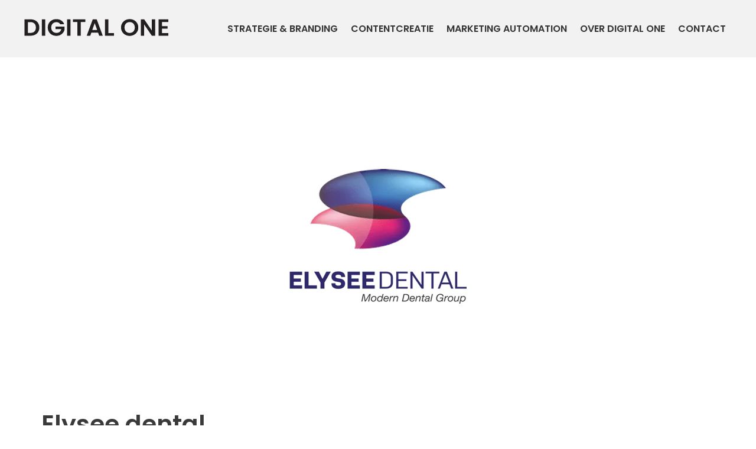

--- FILE ---
content_type: text/html; charset=UTF-8
request_url: https://digital-one.nl/artikelen/logosliderwp/elysee-dental/
body_size: 18422
content:
<!DOCTYPE html>
<html lang="nl-NL">
<head>
	<meta charset="UTF-8">
	<meta name='robots' content='index, follow, max-image-preview:large, max-snippet:-1, max-video-preview:-1' />
<meta name="viewport" content="width=device-width, initial-scale=1">
	<!-- This site is optimized with the Yoast SEO plugin v26.7 - https://yoast.com/wordpress/plugins/seo/ -->
	<title>Elysee dental - Digital One</title>
	<link rel="canonical" href="https://digital-one.nl/artikelen/logosliderwp/elysee-dental/" />
	<meta property="og:locale" content="nl_NL" />
	<meta property="og:type" content="article" />
	<meta property="og:title" content="Elysee dental - Digital One" />
	<meta property="og:url" content="https://digital-one.nl/artikelen/logosliderwp/elysee-dental/" />
	<meta property="og:site_name" content="Digital One" />
	<meta property="article:modified_time" content="2021-05-10T09:46:54+00:00" />
	<meta property="og:image" content="https://digital-one.nl/wp-content/uploads/2021/05/logo-elysse.png" />
	<meta property="og:image:width" content="500" />
	<meta property="og:image:height" content="500" />
	<meta property="og:image:type" content="image/png" />
	<meta name="twitter:card" content="summary_large_image" />
	<script type="application/ld+json" class="yoast-schema-graph">{"@context":"https://schema.org","@graph":[{"@type":"WebPage","@id":"https://digital-one.nl/artikelen/logosliderwp/elysee-dental/","url":"https://digital-one.nl/artikelen/logosliderwp/elysee-dental/","name":"Elysee dental - Digital One","isPartOf":{"@id":"https://digital-one.nl/#website"},"primaryImageOfPage":{"@id":"https://digital-one.nl/artikelen/logosliderwp/elysee-dental/#primaryimage"},"image":{"@id":"https://digital-one.nl/artikelen/logosliderwp/elysee-dental/#primaryimage"},"thumbnailUrl":"https://i0.wp.com/digital-one.nl/wp-content/uploads/2021/05/logo-elysse.png?fit=500%2C500&ssl=1","datePublished":"2021-05-10T07:23:10+00:00","dateModified":"2021-05-10T09:46:54+00:00","breadcrumb":{"@id":"https://digital-one.nl/artikelen/logosliderwp/elysee-dental/#breadcrumb"},"inLanguage":"nl-NL","potentialAction":[{"@type":"ReadAction","target":["https://digital-one.nl/artikelen/logosliderwp/elysee-dental/"]}]},{"@type":"ImageObject","inLanguage":"nl-NL","@id":"https://digital-one.nl/artikelen/logosliderwp/elysee-dental/#primaryimage","url":"https://i0.wp.com/digital-one.nl/wp-content/uploads/2021/05/logo-elysse.png?fit=500%2C500&ssl=1","contentUrl":"https://i0.wp.com/digital-one.nl/wp-content/uploads/2021/05/logo-elysse.png?fit=500%2C500&ssl=1","width":500,"height":500},{"@type":"BreadcrumbList","@id":"https://digital-one.nl/artikelen/logosliderwp/elysee-dental/#breadcrumb","itemListElement":[{"@type":"ListItem","position":1,"name":"Home","item":"https://digital-one.nl/"},{"@type":"ListItem","position":2,"name":"Elysee dental"}]},{"@type":"WebSite","@id":"https://digital-one.nl/#website","url":"https://digital-one.nl/","name":"Digital One","description":"Online marketing","publisher":{"@id":"https://digital-one.nl/#organization"},"potentialAction":[{"@type":"SearchAction","target":{"@type":"EntryPoint","urlTemplate":"https://digital-one.nl/?s={search_term_string}"},"query-input":{"@type":"PropertyValueSpecification","valueRequired":true,"valueName":"search_term_string"}}],"inLanguage":"nl-NL"},{"@type":"Organization","@id":"https://digital-one.nl/#organization","name":"Digital One","url":"https://digital-one.nl/","logo":{"@type":"ImageObject","inLanguage":"nl-NL","@id":"https://digital-one.nl/#/schema/logo/image/","url":"https://digital-one.nl/wp-content/uploads/2025/07/logo2025-2.svg","contentUrl":"https://digital-one.nl/wp-content/uploads/2025/07/logo2025-2.svg","caption":"Digital One"},"image":{"@id":"https://digital-one.nl/#/schema/logo/image/"}}]}</script>
	<!-- / Yoast SEO plugin. -->


<link rel='dns-prefetch' href='//cdnjs.cloudflare.com' />
<link rel='dns-prefetch' href='//stats.wp.com' />
<link href='https://fonts.gstatic.com' crossorigin rel='preconnect' />
<link href='https://fonts.googleapis.com' crossorigin rel='preconnect' />
<link rel='preconnect' href='//c0.wp.com' />
<link rel='preconnect' href='//i0.wp.com' />
<link rel="alternate" type="application/rss+xml" title="Digital One &raquo; feed" href="https://digital-one.nl/feed/" />
<link rel="alternate" type="application/rss+xml" title="Digital One &raquo; reacties feed" href="https://digital-one.nl/comments/feed/" />
<link rel="alternate" title="oEmbed (JSON)" type="application/json+oembed" href="https://digital-one.nl/wp-json/oembed/1.0/embed?url=https%3A%2F%2Fdigital-one.nl%2Fartikelen%2Flogosliderwp%2Felysee-dental%2F" />
<link rel="alternate" title="oEmbed (XML)" type="text/xml+oembed" href="https://digital-one.nl/wp-json/oembed/1.0/embed?url=https%3A%2F%2Fdigital-one.nl%2Fartikelen%2Flogosliderwp%2Felysee-dental%2F&#038;format=xml" />
<style id='wp-img-auto-sizes-contain-inline-css'>
img:is([sizes=auto i],[sizes^="auto," i]){contain-intrinsic-size:3000px 1500px}
/*# sourceURL=wp-img-auto-sizes-contain-inline-css */
</style>
<link rel='stylesheet' id='jetpack_related-posts-css' href='https://c0.wp.com/p/jetpack/15.4/modules/related-posts/related-posts.css' media='all' />
<link rel='stylesheet' id='generate-fonts-css' href='//fonts.googleapis.com/css?family=Poppins:300,regular,500,600,700&#038;display=swap' media='all' />
<style id='wp-emoji-styles-inline-css'>

	img.wp-smiley, img.emoji {
		display: inline !important;
		border: none !important;
		box-shadow: none !important;
		height: 1em !important;
		width: 1em !important;
		margin: 0 0.07em !important;
		vertical-align: -0.1em !important;
		background: none !important;
		padding: 0 !important;
	}
/*# sourceURL=wp-emoji-styles-inline-css */
</style>
<link rel='stylesheet' id='wp-block-library-css' href='https://c0.wp.com/c/6.9/wp-includes/css/dist/block-library/style.min.css' media='all' />
<style id='global-styles-inline-css'>
:root{--wp--preset--aspect-ratio--square: 1;--wp--preset--aspect-ratio--4-3: 4/3;--wp--preset--aspect-ratio--3-4: 3/4;--wp--preset--aspect-ratio--3-2: 3/2;--wp--preset--aspect-ratio--2-3: 2/3;--wp--preset--aspect-ratio--16-9: 16/9;--wp--preset--aspect-ratio--9-16: 9/16;--wp--preset--color--black: #000000;--wp--preset--color--cyan-bluish-gray: #abb8c3;--wp--preset--color--white: #ffffff;--wp--preset--color--pale-pink: #f78da7;--wp--preset--color--vivid-red: #cf2e2e;--wp--preset--color--luminous-vivid-orange: #ff6900;--wp--preset--color--luminous-vivid-amber: #fcb900;--wp--preset--color--light-green-cyan: #7bdcb5;--wp--preset--color--vivid-green-cyan: #00d084;--wp--preset--color--pale-cyan-blue: #8ed1fc;--wp--preset--color--vivid-cyan-blue: #0693e3;--wp--preset--color--vivid-purple: #9b51e0;--wp--preset--color--contrast: var(--contrast);--wp--preset--color--contrast-2: var(--contrast-2);--wp--preset--color--contrast-3: var(--contrast-3);--wp--preset--color--base: var(--base);--wp--preset--color--base-2: var(--base-2);--wp--preset--color--base-3: var(--base-3);--wp--preset--color--accent: var(--accent);--wp--preset--gradient--vivid-cyan-blue-to-vivid-purple: linear-gradient(135deg,rgb(6,147,227) 0%,rgb(155,81,224) 100%);--wp--preset--gradient--light-green-cyan-to-vivid-green-cyan: linear-gradient(135deg,rgb(122,220,180) 0%,rgb(0,208,130) 100%);--wp--preset--gradient--luminous-vivid-amber-to-luminous-vivid-orange: linear-gradient(135deg,rgb(252,185,0) 0%,rgb(255,105,0) 100%);--wp--preset--gradient--luminous-vivid-orange-to-vivid-red: linear-gradient(135deg,rgb(255,105,0) 0%,rgb(207,46,46) 100%);--wp--preset--gradient--very-light-gray-to-cyan-bluish-gray: linear-gradient(135deg,rgb(238,238,238) 0%,rgb(169,184,195) 100%);--wp--preset--gradient--cool-to-warm-spectrum: linear-gradient(135deg,rgb(74,234,220) 0%,rgb(151,120,209) 20%,rgb(207,42,186) 40%,rgb(238,44,130) 60%,rgb(251,105,98) 80%,rgb(254,248,76) 100%);--wp--preset--gradient--blush-light-purple: linear-gradient(135deg,rgb(255,206,236) 0%,rgb(152,150,240) 100%);--wp--preset--gradient--blush-bordeaux: linear-gradient(135deg,rgb(254,205,165) 0%,rgb(254,45,45) 50%,rgb(107,0,62) 100%);--wp--preset--gradient--luminous-dusk: linear-gradient(135deg,rgb(255,203,112) 0%,rgb(199,81,192) 50%,rgb(65,88,208) 100%);--wp--preset--gradient--pale-ocean: linear-gradient(135deg,rgb(255,245,203) 0%,rgb(182,227,212) 50%,rgb(51,167,181) 100%);--wp--preset--gradient--electric-grass: linear-gradient(135deg,rgb(202,248,128) 0%,rgb(113,206,126) 100%);--wp--preset--gradient--midnight: linear-gradient(135deg,rgb(2,3,129) 0%,rgb(40,116,252) 100%);--wp--preset--font-size--small: 13px;--wp--preset--font-size--medium: 20px;--wp--preset--font-size--large: 36px;--wp--preset--font-size--x-large: 42px;--wp--preset--spacing--20: 0.44rem;--wp--preset--spacing--30: 0.67rem;--wp--preset--spacing--40: 1rem;--wp--preset--spacing--50: 1.5rem;--wp--preset--spacing--60: 2.25rem;--wp--preset--spacing--70: 3.38rem;--wp--preset--spacing--80: 5.06rem;--wp--preset--shadow--natural: 6px 6px 9px rgba(0, 0, 0, 0.2);--wp--preset--shadow--deep: 12px 12px 50px rgba(0, 0, 0, 0.4);--wp--preset--shadow--sharp: 6px 6px 0px rgba(0, 0, 0, 0.2);--wp--preset--shadow--outlined: 6px 6px 0px -3px rgb(255, 255, 255), 6px 6px rgb(0, 0, 0);--wp--preset--shadow--crisp: 6px 6px 0px rgb(0, 0, 0);}:where(.is-layout-flex){gap: 0.5em;}:where(.is-layout-grid){gap: 0.5em;}body .is-layout-flex{display: flex;}.is-layout-flex{flex-wrap: wrap;align-items: center;}.is-layout-flex > :is(*, div){margin: 0;}body .is-layout-grid{display: grid;}.is-layout-grid > :is(*, div){margin: 0;}:where(.wp-block-columns.is-layout-flex){gap: 2em;}:where(.wp-block-columns.is-layout-grid){gap: 2em;}:where(.wp-block-post-template.is-layout-flex){gap: 1.25em;}:where(.wp-block-post-template.is-layout-grid){gap: 1.25em;}.has-black-color{color: var(--wp--preset--color--black) !important;}.has-cyan-bluish-gray-color{color: var(--wp--preset--color--cyan-bluish-gray) !important;}.has-white-color{color: var(--wp--preset--color--white) !important;}.has-pale-pink-color{color: var(--wp--preset--color--pale-pink) !important;}.has-vivid-red-color{color: var(--wp--preset--color--vivid-red) !important;}.has-luminous-vivid-orange-color{color: var(--wp--preset--color--luminous-vivid-orange) !important;}.has-luminous-vivid-amber-color{color: var(--wp--preset--color--luminous-vivid-amber) !important;}.has-light-green-cyan-color{color: var(--wp--preset--color--light-green-cyan) !important;}.has-vivid-green-cyan-color{color: var(--wp--preset--color--vivid-green-cyan) !important;}.has-pale-cyan-blue-color{color: var(--wp--preset--color--pale-cyan-blue) !important;}.has-vivid-cyan-blue-color{color: var(--wp--preset--color--vivid-cyan-blue) !important;}.has-vivid-purple-color{color: var(--wp--preset--color--vivid-purple) !important;}.has-black-background-color{background-color: var(--wp--preset--color--black) !important;}.has-cyan-bluish-gray-background-color{background-color: var(--wp--preset--color--cyan-bluish-gray) !important;}.has-white-background-color{background-color: var(--wp--preset--color--white) !important;}.has-pale-pink-background-color{background-color: var(--wp--preset--color--pale-pink) !important;}.has-vivid-red-background-color{background-color: var(--wp--preset--color--vivid-red) !important;}.has-luminous-vivid-orange-background-color{background-color: var(--wp--preset--color--luminous-vivid-orange) !important;}.has-luminous-vivid-amber-background-color{background-color: var(--wp--preset--color--luminous-vivid-amber) !important;}.has-light-green-cyan-background-color{background-color: var(--wp--preset--color--light-green-cyan) !important;}.has-vivid-green-cyan-background-color{background-color: var(--wp--preset--color--vivid-green-cyan) !important;}.has-pale-cyan-blue-background-color{background-color: var(--wp--preset--color--pale-cyan-blue) !important;}.has-vivid-cyan-blue-background-color{background-color: var(--wp--preset--color--vivid-cyan-blue) !important;}.has-vivid-purple-background-color{background-color: var(--wp--preset--color--vivid-purple) !important;}.has-black-border-color{border-color: var(--wp--preset--color--black) !important;}.has-cyan-bluish-gray-border-color{border-color: var(--wp--preset--color--cyan-bluish-gray) !important;}.has-white-border-color{border-color: var(--wp--preset--color--white) !important;}.has-pale-pink-border-color{border-color: var(--wp--preset--color--pale-pink) !important;}.has-vivid-red-border-color{border-color: var(--wp--preset--color--vivid-red) !important;}.has-luminous-vivid-orange-border-color{border-color: var(--wp--preset--color--luminous-vivid-orange) !important;}.has-luminous-vivid-amber-border-color{border-color: var(--wp--preset--color--luminous-vivid-amber) !important;}.has-light-green-cyan-border-color{border-color: var(--wp--preset--color--light-green-cyan) !important;}.has-vivid-green-cyan-border-color{border-color: var(--wp--preset--color--vivid-green-cyan) !important;}.has-pale-cyan-blue-border-color{border-color: var(--wp--preset--color--pale-cyan-blue) !important;}.has-vivid-cyan-blue-border-color{border-color: var(--wp--preset--color--vivid-cyan-blue) !important;}.has-vivid-purple-border-color{border-color: var(--wp--preset--color--vivid-purple) !important;}.has-vivid-cyan-blue-to-vivid-purple-gradient-background{background: var(--wp--preset--gradient--vivid-cyan-blue-to-vivid-purple) !important;}.has-light-green-cyan-to-vivid-green-cyan-gradient-background{background: var(--wp--preset--gradient--light-green-cyan-to-vivid-green-cyan) !important;}.has-luminous-vivid-amber-to-luminous-vivid-orange-gradient-background{background: var(--wp--preset--gradient--luminous-vivid-amber-to-luminous-vivid-orange) !important;}.has-luminous-vivid-orange-to-vivid-red-gradient-background{background: var(--wp--preset--gradient--luminous-vivid-orange-to-vivid-red) !important;}.has-very-light-gray-to-cyan-bluish-gray-gradient-background{background: var(--wp--preset--gradient--very-light-gray-to-cyan-bluish-gray) !important;}.has-cool-to-warm-spectrum-gradient-background{background: var(--wp--preset--gradient--cool-to-warm-spectrum) !important;}.has-blush-light-purple-gradient-background{background: var(--wp--preset--gradient--blush-light-purple) !important;}.has-blush-bordeaux-gradient-background{background: var(--wp--preset--gradient--blush-bordeaux) !important;}.has-luminous-dusk-gradient-background{background: var(--wp--preset--gradient--luminous-dusk) !important;}.has-pale-ocean-gradient-background{background: var(--wp--preset--gradient--pale-ocean) !important;}.has-electric-grass-gradient-background{background: var(--wp--preset--gradient--electric-grass) !important;}.has-midnight-gradient-background{background: var(--wp--preset--gradient--midnight) !important;}.has-small-font-size{font-size: var(--wp--preset--font-size--small) !important;}.has-medium-font-size{font-size: var(--wp--preset--font-size--medium) !important;}.has-large-font-size{font-size: var(--wp--preset--font-size--large) !important;}.has-x-large-font-size{font-size: var(--wp--preset--font-size--x-large) !important;}
/*# sourceURL=global-styles-inline-css */
</style>

<style id='classic-theme-styles-inline-css'>
/*! This file is auto-generated */
.wp-block-button__link{color:#fff;background-color:#32373c;border-radius:9999px;box-shadow:none;text-decoration:none;padding:calc(.667em + 2px) calc(1.333em + 2px);font-size:1.125em}.wp-block-file__button{background:#32373c;color:#fff;text-decoration:none}
/*# sourceURL=/wp-includes/css/classic-themes.min.css */
</style>
<link rel='stylesheet' id='bootmulti_stylesheet-css' href='https://digital-one.nl/wp-content/plugins/hellodialog/assets/css/bootstrap-multiselect.css?ver=6.9' media='all' />
<link rel='stylesheet' id='frontend_styles-css' href='https://digital-one.nl/wp-content/plugins/hellodialog/assets/css/hellodialog_frontend.css?ver=6.9' media='all' />
<link rel='stylesheet' id='wpml-menu-item-0-css' href='https://digital-one.nl/wp-content/plugins/sitepress-multilingual-cms/templates/language-switchers/menu-item/style.min.css?ver=1' media='all' />
<link rel='stylesheet' id='generate-style-css' href='https://digital-one.nl/wp-content/themes/generatepress/assets/css/all.min.css?ver=3.6.1' media='all' />
<style id='generate-style-inline-css'>
body{background-color:#efefef;color:#3a3a3a;}a{color:#000000;}a:hover, a:focus, a:active{color:#ccb205;}body .grid-container{max-width:1140px;}.wp-block-group__inner-container{max-width:1140px;margin-left:auto;margin-right:auto;}@media (max-width: 640px) and (min-width: 769px){.inside-header{display:flex;flex-direction:column;align-items:center;}.site-logo, .site-branding{margin-bottom:1.5em;}#site-navigation{margin:0 auto;}.header-widget{margin-top:1.5em;}}.site-header .header-image{width:250px;}.generate-back-to-top{font-size:20px;border-radius:3px;position:fixed;bottom:30px;right:30px;line-height:40px;width:40px;text-align:center;z-index:10;transition:opacity 300ms ease-in-out;opacity:0.1;transform:translateY(1000px);}.generate-back-to-top__show{opacity:1;transform:translateY(0);}:root{--contrast:#222222;--contrast-2:#575760;--contrast-3:#b2b2be;--base:#f0f0f0;--base-2:#f7f8f9;--base-3:#ffffff;--accent:#c0b121;}:root .has-contrast-color{color:var(--contrast);}:root .has-contrast-background-color{background-color:var(--contrast);}:root .has-contrast-2-color{color:var(--contrast-2);}:root .has-contrast-2-background-color{background-color:var(--contrast-2);}:root .has-contrast-3-color{color:var(--contrast-3);}:root .has-contrast-3-background-color{background-color:var(--contrast-3);}:root .has-base-color{color:var(--base);}:root .has-base-background-color{background-color:var(--base);}:root .has-base-2-color{color:var(--base-2);}:root .has-base-2-background-color{background-color:var(--base-2);}:root .has-base-3-color{color:var(--base-3);}:root .has-base-3-background-color{background-color:var(--base-3);}:root .has-accent-color{color:var(--accent);}:root .has-accent-background-color{background-color:var(--accent);}body, button, input, select, textarea{font-family:"Poppins", sans-serif;font-weight:400;font-size:18px;}body{line-height:1.5;}.entry-content > [class*="wp-block-"]:not(:last-child):not(.wp-block-heading){margin-bottom:1.5em;}.main-title{font-size:45px;}.main-navigation a, .menu-toggle{font-weight:600;text-transform:uppercase;font-size:16px;}.main-navigation .main-nav ul ul li a{font-size:15px;}.sidebar .widget, .footer-widgets .widget{font-size:17px;}h1{font-weight:600;font-size:41px;}h2{font-weight:600;font-size:33px;}h3{font-weight:600;font-size:24px;}h4{font-weight:600;font-size:inherit;}h5{font-size:23px;}@media (max-width:768px){.main-title{font-size:30px;}h1{font-size:30px;}h2{font-size:25px;}}.top-bar{background-color:#636363;color:#ffffff;}.top-bar a{color:#ffffff;}.top-bar a:hover{color:#303030;}.site-header{background-color:#ffffff;color:#3a3a3a;}.site-header a{color:#3a3a3a;}.main-title a,.main-title a:hover{color:#222222;}.site-description{color:#757575;}.main-navigation .main-nav ul li a, .main-navigation .menu-toggle, .main-navigation .menu-bar-items{color:#333333;}.main-navigation .main-nav ul li:not([class*="current-menu-"]):hover > a, .main-navigation .main-nav ul li:not([class*="current-menu-"]):focus > a, .main-navigation .main-nav ul li.sfHover:not([class*="current-menu-"]) > a, .main-navigation .menu-bar-item:hover > a, .main-navigation .menu-bar-item.sfHover > a{color:#ccb205;}button.menu-toggle:hover,button.menu-toggle:focus,.main-navigation .mobile-bar-items a,.main-navigation .mobile-bar-items a:hover,.main-navigation .mobile-bar-items a:focus{color:#333333;}.main-navigation .main-nav ul li[class*="current-menu-"] > a{color:#ccb205;}.navigation-search input[type="search"],.navigation-search input[type="search"]:active, .navigation-search input[type="search"]:focus, .main-navigation .main-nav ul li.search-item.active > a, .main-navigation .menu-bar-items .search-item.active > a{color:#ccb205;}.main-navigation ul ul{background-color:#3f3f3f;}.main-navigation .main-nav ul ul li a{color:#ffffff;}.main-navigation .main-nav ul ul li:not([class*="current-menu-"]):hover > a,.main-navigation .main-nav ul ul li:not([class*="current-menu-"]):focus > a, .main-navigation .main-nav ul ul li.sfHover:not([class*="current-menu-"]) > a{color:#ffffff;background-color:#4f4f4f;}.main-navigation .main-nav ul ul li[class*="current-menu-"] > a{color:#ffffff;background-color:#4f4f4f;}.entry-meta{color:#595959;}.entry-meta a{color:#595959;}.entry-meta a:hover{color:#1e73be;}.sidebar .widget{background-color:#ffffff;}.sidebar .widget .widget-title{color:#000000;}.footer-widgets{color:#ffffff;background-color:#ccb205;}.footer-widgets a{color:#ffffff;}.footer-widgets .widget-title{color:#ffffff;}.site-info{color:#ffffff;background-color:#222222;}.site-info a{color:#ffffff;}.site-info a:hover{color:#606060;}.footer-bar .widget_nav_menu .current-menu-item a{color:#606060;}input[type="text"],input[type="email"],input[type="url"],input[type="password"],input[type="search"],input[type="tel"],input[type="number"],textarea,select{color:#666666;background-color:#fafafa;border-color:#cccccc;}input[type="text"]:focus,input[type="email"]:focus,input[type="url"]:focus,input[type="password"]:focus,input[type="search"]:focus,input[type="tel"]:focus,input[type="number"]:focus,textarea:focus,select:focus{color:#666666;background-color:#ffffff;border-color:#bfbfbf;}button,html input[type="button"],input[type="reset"],input[type="submit"],a.button,a.wp-block-button__link:not(.has-background){color:#ffffff;background-color:#666666;}button:hover,html input[type="button"]:hover,input[type="reset"]:hover,input[type="submit"]:hover,a.button:hover,button:focus,html input[type="button"]:focus,input[type="reset"]:focus,input[type="submit"]:focus,a.button:focus,a.wp-block-button__link:not(.has-background):active,a.wp-block-button__link:not(.has-background):focus,a.wp-block-button__link:not(.has-background):hover{color:#ffffff;background-color:#3f3f3f;}a.generate-back-to-top{background-color:rgba( 0,0,0,0.4 );color:#ffffff;}a.generate-back-to-top:hover,a.generate-back-to-top:focus{background-color:rgba( 0,0,0,0.6 );color:#ffffff;}:root{--gp-search-modal-bg-color:var(--base-3);--gp-search-modal-text-color:var(--contrast);--gp-search-modal-overlay-bg-color:rgba(0,0,0,0.2);}@media (max-width: 768px){.main-navigation .menu-bar-item:hover > a, .main-navigation .menu-bar-item.sfHover > a{background:none;color:#333333;}}.inside-top-bar{padding:10px;}.inside-header{padding:30px 40px 30px 40px;}.separate-containers .inside-article, .separate-containers .comments-area, .separate-containers .page-header, .separate-containers .paging-navigation, .one-container .site-content, .inside-page-header{padding:40px 40px 0px 40px;}.site-main .wp-block-group__inner-container{padding:40px 40px 0px 40px;}.entry-content .alignwide, body:not(.no-sidebar) .entry-content .alignfull{margin-left:-40px;width:calc(100% + 80px);max-width:calc(100% + 80px);}.container.grid-container{max-width:1220px;}.main-navigation .main-nav ul li a,.menu-toggle,.main-navigation .mobile-bar-items a{padding-left:11px;padding-right:11px;line-height:37px;}.main-navigation .main-nav ul ul li a{padding:10px 11px 10px 11px;}.main-navigation ul ul{width:38px;}.navigation-search input[type="search"]{height:37px;}.rtl .menu-item-has-children .dropdown-menu-toggle{padding-left:11px;}.menu-item-has-children .dropdown-menu-toggle{padding-right:11px;}.rtl .main-navigation .main-nav ul li.menu-item-has-children > a{padding-right:11px;}.site-info{padding:20px;}@media (max-width:768px){.separate-containers .inside-article, .separate-containers .comments-area, .separate-containers .page-header, .separate-containers .paging-navigation, .one-container .site-content, .inside-page-header{padding:30px;}.site-main .wp-block-group__inner-container{padding:30px;}.site-info{padding-right:10px;padding-left:10px;}.entry-content .alignwide, body:not(.no-sidebar) .entry-content .alignfull{margin-left:-30px;width:calc(100% + 60px);max-width:calc(100% + 60px);}}/* End cached CSS */@media (max-width: 768px){.main-navigation .menu-toggle,.main-navigation .mobile-bar-items,.sidebar-nav-mobile:not(#sticky-placeholder){display:block;}.main-navigation ul,.gen-sidebar-nav{display:none;}[class*="nav-float-"] .site-header .inside-header > *{float:none;clear:both;}}
.dynamic-author-image-rounded{border-radius:100%;}.dynamic-featured-image, .dynamic-author-image{vertical-align:middle;}.one-container.blog .dynamic-content-template:not(:last-child), .one-container.archive .dynamic-content-template:not(:last-child){padding-bottom:0px;}.dynamic-entry-excerpt > p:last-child{margin-bottom:0px;}
.main-navigation .main-nav ul li a,.menu-toggle,.main-navigation .mobile-bar-items a{transition: line-height 300ms ease}
.navigation-branding .main-title{font-weight:bold;text-transform:none;font-size:45px;}@media (max-width: 768px){.navigation-branding .main-title{font-size:30px;}}
/*# sourceURL=generate-style-inline-css */
</style>
<link rel='stylesheet' id='generate-font-icons-css' href='https://digital-one.nl/wp-content/themes/generatepress/assets/css/components/font-icons.min.css?ver=3.6.1' media='all' />
<link rel='stylesheet' id='generate-child-css' href='https://digital-one.nl/wp-content/themes/digitalone2021/style.css?ver=1767364179' media='all' />
<link rel='stylesheet' id='generate-blog-css' href='https://digital-one.nl/wp-content/plugins/gp-premium/blog/functions/css/style.min.css?ver=2.5.5' media='all' />
<link rel='stylesheet' id='generate-sticky-css' href='https://digital-one.nl/wp-content/plugins/gp-premium/menu-plus/functions/css/sticky.min.css?ver=2.5.5' media='all' />
<link rel='stylesheet' id='generate-navigation-branding-css' href='https://digital-one.nl/wp-content/plugins/gp-premium/menu-plus/functions/css/navigation-branding.min.css?ver=2.5.5' media='all' />
<style id='generate-navigation-branding-inline-css'>
.main-navigation .sticky-navigation-logo, .main-navigation.navigation-stick .site-logo:not(.mobile-header-logo){display:none;}.main-navigation.navigation-stick .sticky-navigation-logo{display:block;}.navigation-branding img, .site-logo.mobile-header-logo img{height:37px;width:auto;}.navigation-branding .main-title{line-height:37px;}@media (max-width: 1150px){#site-navigation .navigation-branding, #sticky-navigation .navigation-branding{margin-left:10px;}}@media (max-width: 768px){.main-navigation:not(.slideout-navigation) .main-nav{-ms-flex:0 0 100%;flex:0 0 100%;}.main-navigation:not(.slideout-navigation) .inside-navigation{-ms-flex-wrap:wrap;flex-wrap:wrap;display:-webkit-box;display:-ms-flexbox;display:flex;}.nav-aligned-center .navigation-branding, .nav-aligned-left .navigation-branding{margin-right:auto;}.nav-aligned-center  .main-navigation.has-branding:not(.slideout-navigation) .inside-navigation .main-nav,.nav-aligned-center  .main-navigation.has-sticky-branding.navigation-stick .inside-navigation .main-nav,.nav-aligned-left  .main-navigation.has-branding:not(.slideout-navigation) .inside-navigation .main-nav,.nav-aligned-left  .main-navigation.has-sticky-branding.navigation-stick .inside-navigation .main-nav{margin-right:0px;}}
/*# sourceURL=generate-navigation-branding-inline-css */
</style>
<!--n2css--><!--n2js--><script id="jetpack_related-posts-js-extra">
var related_posts_js_options = {"post_heading":"h4"};
//# sourceURL=jetpack_related-posts-js-extra
</script>
<script src="https://c0.wp.com/p/jetpack/15.4/_inc/build/related-posts/related-posts.min.js" id="jetpack_related-posts-js"></script>
<script src="https://c0.wp.com/c/6.9/wp-includes/js/jquery/jquery.min.js" id="jquery-core-js"></script>
<script src="https://c0.wp.com/c/6.9/wp-includes/js/jquery/jquery-migrate.min.js" id="jquery-migrate-js"></script>
<script src="//cdnjs.cloudflare.com/ajax/libs/jquery-validate/1.19.1/jquery.validate.js?ver=1.19.1" id="core-js"></script>
<script src="//cdnjs.cloudflare.com/ajax/libs/popper.js/1.16.1/umd/popper.min.js?ver=1.16.1" id="popper-js"></script>
<script src="//cdnjs.cloudflare.com/ajax/libs/twitter-bootstrap/4.4.1/js/bootstrap.min.js?ver=4.4.1" id="bootstrap-js"></script>
<script src="https://digital-one.nl/wp-content/plugins/hellodialog/assets/js/bootstrap-multiselect.js?ver=1.0.1" id="bootstrapmulti-js"></script>
<script src="https://digital-one.nl/wp-content/plugins/hellodialog/assets/js/ajax.js?ver=1.0.1" id="ajax-js"></script>
<script></script><link rel="https://api.w.org/" href="https://digital-one.nl/wp-json/" /><link rel="EditURI" type="application/rsd+xml" title="RSD" href="https://digital-one.nl/xmlrpc.php?rsd" />
<meta name="generator" content="WordPress 6.9" />
<link rel='shortlink' href='https://digital-one.nl/?p=481' />
<meta name="generator" content="WPML ver:4.8.6 stt:37,1,3;" />
<meta name="ti-site-data" content="[base64]" />	<style>img#wpstats{display:none}</style>
		<base href="https://digital-one.nl/" /><style>.recentcomments a{display:inline !important;padding:0 !important;margin:0 !important;}</style><meta name="generator" content="Powered by WPBakery Page Builder - drag and drop page builder for WordPress."/>
<script src="https://kit.fontawesome.com/19a00710e0.js" crossorigin="anonymous"></script><!-- Global site tag (gtag.js) - Google Analytics -->
<script async src="https://www.googletagmanager.com/gtag/js?id=UA-131740727-1"></script>
<script>
  window.dataLayer = window.dataLayer || [];
  function gtag(){dataLayer.push(arguments);}
  gtag('js', new Date());

  gtag('config', 'UA-131740727-1');
</script>
<!-- Leadinfo tracking code -->
<script> (function(l,e,a,d,i,n,f,o){if(!l[i]){l.GlobalLeadinfoNamespace=l.GlobalLeadinfoNamespace||[];
l.GlobalLeadinfoNamespace.push(i);l[i]=function(){(l[i].q=l[i].q||[]).push(arguments)};l[i].t=l[i].t||n;
l[i].q=l[i].q||[];o=e.createElement(a);f=e.getElementsByTagName(a)[0];o.async=1;o.src=d;f.parentNode.insertBefore(o,f);}
}(window,document,"script","https://cdn.leadinfo.net/ping.js","leadinfo","LI-65B3BC2939AFA")); </script><link rel="icon" href="https://i0.wp.com/digital-one.nl/wp-content/uploads/2021/05/cropped-favicon.png?fit=32%2C32&#038;ssl=1" sizes="32x32" />
<link rel="icon" href="https://i0.wp.com/digital-one.nl/wp-content/uploads/2021/05/cropped-favicon.png?fit=192%2C192&#038;ssl=1" sizes="192x192" />
<link rel="apple-touch-icon" href="https://i0.wp.com/digital-one.nl/wp-content/uploads/2021/05/cropped-favicon.png?fit=180%2C180&#038;ssl=1" />
<meta name="msapplication-TileImage" content="https://i0.wp.com/digital-one.nl/wp-content/uploads/2021/05/cropped-favicon.png?fit=270%2C270&#038;ssl=1" />
<noscript><style> .wpb_animate_when_almost_visible { opacity: 1; }</style></noscript></head>

<body data-rsssl=1 class="wp-singular logosliderwp-template-default single single-logosliderwp postid-481 wp-custom-logo wp-embed-responsive wp-theme-generatepress wp-child-theme-digitalone2021 post-image-above-header post-image-aligned-center sticky-menu-fade sticky-enabled desktop-sticky-menu no-sidebar nav-float-right separate-containers fluid-header active-footer-widgets-3 header-aligned-left dropdown-hover featured-image-active wpb-js-composer js-comp-ver-8.7.2 vc_responsive" itemtype="https://schema.org/Blog" itemscope>
	<a class="screen-reader-text skip-link" href="#content" title="Ga naar de inhoud">Ga naar de inhoud</a>		<header class="site-header" id="masthead" aria-label="Site"  itemtype="https://schema.org/WPHeader" itemscope>
			<div class="inside-header">
				<div class="site-logo">
					<a href="https://digital-one.nl/" rel="home">
						<img  class="header-image is-logo-image" alt="Digital One" src="https://digital-one.nl/wp-content/uploads/2025/07/logo2025-2.svg" />
					</a>
				</div>		<nav class="has-sticky-branding main-navigation sub-menu-right" id="site-navigation" aria-label="Primair"  itemtype="https://schema.org/SiteNavigationElement" itemscope>
			<div class="inside-navigation">
				<div class="navigation-branding"><div class="sticky-navigation-logo">
					<a href="https://digital-one.nl/" title="Digital One" rel="home">
						<img src="https://digital-one.nl/wp-content/uploads/2025/07/logo2025-2.svg" class="is-logo-image" alt="Digital One" width="" height="" />
					</a>
				</div></div>				<button class="menu-toggle" aria-controls="primary-menu" aria-expanded="false">
					<span class="mobile-menu">Menu</span>				</button>
				<div id="primary-menu" class="main-nav"><ul id="menu-main" class=" menu sf-menu"><li id="menu-item-259" class="menu-item menu-item-type-post_type menu-item-object-page menu-item-259"><a href="https://digital-one.nl/strategie-branding/">Strategie &#038; branding</a></li>
<li id="menu-item-260" class="menu-item menu-item-type-post_type menu-item-object-page menu-item-260"><a href="https://digital-one.nl/content-creatie/">Contentcreatie</a></li>
<li id="menu-item-262" class="menu-item menu-item-type-post_type menu-item-object-page menu-item-262"><a href="https://digital-one.nl/marketing-automation/">Marketing automation</a></li>
<li id="menu-item-246" class="menu-item menu-item-type-post_type menu-item-object-page menu-item-246"><a href="https://digital-one.nl/over-digital-one/">Over Digital One</a></li>
<li id="menu-item-542" class="menu-item menu-item-type-post_type menu-item-object-page menu-item-542"><a href="https://digital-one.nl/contact/">Contact</a></li>
</ul></div>			</div>
		</nav>
					</div>
		</header>
		
	<div class="site grid-container container hfeed grid-parent" id="page">
				<div class="site-content" id="content">
			
	<div class="content-area grid-parent mobile-grid-100 grid-100 tablet-grid-100" id="primary">
		<main class="site-main" id="main">
			
<article id="post-481" class="post-481 logosliderwp type-logosliderwp status-publish has-post-thumbnail hentry logosliderwpcat-zorg infinite-scroll-item" itemtype="https://schema.org/CreativeWork" itemscope>
	<div class="inside-article">
		<div class="featured-image  page-header-image-single ">
				<img width="500" height="500" src="https://i0.wp.com/digital-one.nl/wp-content/uploads/2021/05/logo-elysse.png?fit=500%2C500&amp;ssl=1" class="attachment-full size-full" alt="" itemprop="image" decoding="async" fetchpriority="high" srcset="https://i0.wp.com/digital-one.nl/wp-content/uploads/2021/05/logo-elysse.png?w=500&amp;ssl=1 500w, https://i0.wp.com/digital-one.nl/wp-content/uploads/2021/05/logo-elysse.png?resize=300%2C300&amp;ssl=1 300w, https://i0.wp.com/digital-one.nl/wp-content/uploads/2021/05/logo-elysse.png?resize=150%2C150&amp;ssl=1 150w, https://i0.wp.com/digital-one.nl/wp-content/uploads/2021/05/logo-elysse.png?resize=75%2C75&amp;ssl=1 75w" sizes="(max-width: 500px) 100vw, 500px" />
			</div>			<header class="entry-header">
				<h1 class="entry-title" itemprop="headline">Elysee dental</h1>			</header>
			
		<div class="entry-content" itemprop="text">
			
<div id='jp-relatedposts' class='jp-relatedposts' >
	<h3 class="jp-relatedposts-headline"><em>Gerelaeerd</em></h3>
</div>		</div>

			</div>
</article>
		</main>
	</div>

	
	</div>
</div>

<div class="social"><div class="inner" style="text-align: center; max-width: 1100px; margin: 0 auto;"><a href="https://www.linkedin.com/company/digitalonenl" title="Volg ons op LinkedIn" target="_blank"><i class="fab fa-linkedin"> </i></a> <a href="https://x.com/DigitalOneNL" title="Volg ons op X" target="_blank"><i class="fa-brands fa-square-x-twitter"> </i></a> <a href="https://instagram.com/digital_one.nl" title="Volg ons op Instagram" target="_blank"><i class="fab fa-instagram-square"> </i></a> <a href="https://www.facebook.com/DigitalOne.nl/" title="Volg ons op Facebook" target="_blank"><i class="fab fa-facebook-square"> </i></a> <a href="https://www.youtube.com/@digitalone6514" title="Volg ons op Youtube" target="_blank"><i class="fab fa-youtube"> </i></a>
</div></div>

<div class="google-reviews">
	<pre class="ti-widget" style="display: none"><template id="trustindex-google-widget-html"><div class=" ti-widget  ti-goog ti-no-profile-img ti-disable-animation ti-review-text-mode-readmore ti-text-align-left" data-no-translation="true" data-time-locale="%d %s geleden|vandaag|dag|dagen|week|weken|maand|maanden|jaar|jaar" data-plugin-version="13.2.6" data-layout-id="15" data-layout-category="slider" data-set-id="light-minimal" data-pid="" data-language="nl" data-close-locale="Dichtbij" data-review-target-width="300" data-css-version="2" data-reply-by-locale="Antwoord van eigenaar" data-only-rating-locale="Deze gebruiker heeft alleen een beoordeling achtergelaten." data-pager-autoplay-timeout="6"> <div class="ti-widget-container ti-col-3"> <div class="ti-reviews-container"> <div class="ti-controls"> <div class="ti-next" aria-label="Volgende recensie" role="button" tabindex="0"></div> <div class="ti-prev" aria-label="Vorige recensie" role="button" tabindex="0"></div> </div> <div class="ti-reviews-container-wrapper">  <div data-empty="0" data-time="1753056000" class="ti-review-item source-Google ti-image-layout-thumbnail" data-id="cfcd208495d565ef66e7dff9f98764da"> <div class="ti-inner"> <div class="ti-review-content"> <span class="ti-stars"><trustindex-image class="ti-star" data-imgurl="https://cdn.trustindex.io/assets/platform/Google/star/f.svg" alt="Google" width="17" height="17" loading="lazy"></trustindex-image><trustindex-image class="ti-star" data-imgurl="https://cdn.trustindex.io/assets/platform/Google/star/f.svg" alt="Google" width="17" height="17" loading="lazy"></trustindex-image><trustindex-image class="ti-star" data-imgurl="https://cdn.trustindex.io/assets/platform/Google/star/f.svg" alt="Google" width="17" height="17" loading="lazy"></trustindex-image><trustindex-image class="ti-star" data-imgurl="https://cdn.trustindex.io/assets/platform/Google/star/f.svg" alt="Google" width="17" height="17" loading="lazy"></trustindex-image><trustindex-image class="ti-star" data-imgurl="https://cdn.trustindex.io/assets/platform/Google/star/f.svg" alt="Google" width="17" height="17" loading="lazy"></trustindex-image><span class="ti-verified-review ti-verified-platform"><span class="ti-verified-tooltip">Trustindex verifieert dat de oorspronkelijke bron van de recensie Google is.</span></span></span> <div class="ti-review-text-container ti-review-text"><!-- R-CONTENT -->Suzan is echt een topper! Ze heeft zoveel kennis, denkt mee (dat uit zich bijvoorbeeld door te luisteren, samen te vatten, terug te koppelen per mail met afbeeldingen die het ook nog eens visueel maken) en ze komt er later op terug als ze tussendoor een ingeving krijgt of een tip tegen komt die past.

Ze geeft altijd snel antwoord en ook kort en helder uitgelegd. In een digitale wereld die voor mij soms abracadabra is maakt zij het simpel en overzichtelijk. Ik werk al jaren met haar samen en vertrouw haar mijn bedrijf toe. Zij en haar team pakken opdrachten netjes op en leveren tot het naar wens is. Suzan is vaak de tussenpersoon voor de website bouwer en dergelijken, zodat zij de vertaalslag en extra werk uit handen kan nemen. Daar naast is ze zeer betaalbaar, ik denk zelfs dat ze omhoog mag met haar prijs voor hoeveel snelle persoonlijke professionele hulp!<!-- R-CONTENT --></div> <span class="ti-read-more" data-container=".ti-review-text" data-collapse-text="Verbergen" data-open-text="Lees verder"></span> </div> <div class="ti-platform-icon ti-with-tooltip"> <span class="ti-tooltip">Geplaatst op </span> <trustindex-image data-imgurl="https://cdn.trustindex.io/assets/platform/Google/icon.svg" alt="" width="20" height="20" loading="lazy"></trustindex-image> </div> </div> <div class="ti-review-header">  <div class="ti-profile-details"> <div class="ti-name"> kyra walhof </div> <div class="ti-date"></div> </div> </div> </div>  <div data-empty="0" data-time="1753056000" class="ti-review-item source-Google ti-image-layout-thumbnail" data-id="cfcd208495d565ef66e7dff9f98764da"> <div class="ti-inner"> <div class="ti-review-content"> <span class="ti-stars"><trustindex-image class="ti-star" data-imgurl="https://cdn.trustindex.io/assets/platform/Google/star/f.svg" alt="Google" width="17" height="17" loading="lazy"></trustindex-image><trustindex-image class="ti-star" data-imgurl="https://cdn.trustindex.io/assets/platform/Google/star/f.svg" alt="Google" width="17" height="17" loading="lazy"></trustindex-image><trustindex-image class="ti-star" data-imgurl="https://cdn.trustindex.io/assets/platform/Google/star/f.svg" alt="Google" width="17" height="17" loading="lazy"></trustindex-image><trustindex-image class="ti-star" data-imgurl="https://cdn.trustindex.io/assets/platform/Google/star/f.svg" alt="Google" width="17" height="17" loading="lazy"></trustindex-image><trustindex-image class="ti-star" data-imgurl="https://cdn.trustindex.io/assets/platform/Google/star/f.svg" alt="Google" width="17" height="17" loading="lazy"></trustindex-image><span class="ti-verified-review ti-verified-platform"><span class="ti-verified-tooltip">Trustindex verifieert dat de oorspronkelijke bron van de recensie Google is.</span></span></span> <div class="ti-review-text-container ti-review-text"><!-- R-CONTENT -->Digital one heeft zeer accuraat, transparant, proactief en efficient geholpen met een totale herstructurering van onze website. Het is bijzonder prettig met ze samen te werken doordat je 1 aanspreekpunt hebt en toch alle skills aanwezig zijn om adequaat te handelen en de verschillende vragen te kunnen beantwoorden en uit te voeren. Ze denken met je mee en zijn zeer gedreven en enthousiast. Ik raad dit bedrijf ten zeerste aan!<!-- R-CONTENT --></div> <span class="ti-read-more" data-container=".ti-review-text" data-collapse-text="Verbergen" data-open-text="Lees verder"></span> </div> <div class="ti-platform-icon ti-with-tooltip"> <span class="ti-tooltip">Geplaatst op </span> <trustindex-image data-imgurl="https://cdn.trustindex.io/assets/platform/Google/icon.svg" alt="" width="20" height="20" loading="lazy"></trustindex-image> </div> </div> <div class="ti-review-header">  <div class="ti-profile-details"> <div class="ti-name"> C P </div> <div class="ti-date"></div> </div> </div> </div>  <div data-empty="0" data-time="1687910400" class="ti-review-item source-Google ti-image-layout-thumbnail" data-id="cfcd208495d565ef66e7dff9f98764da"> <div class="ti-inner"> <div class="ti-review-content"> <span class="ti-stars"><trustindex-image class="ti-star" data-imgurl="https://cdn.trustindex.io/assets/platform/Google/star/f.svg" alt="Google" width="17" height="17" loading="lazy"></trustindex-image><trustindex-image class="ti-star" data-imgurl="https://cdn.trustindex.io/assets/platform/Google/star/f.svg" alt="Google" width="17" height="17" loading="lazy"></trustindex-image><trustindex-image class="ti-star" data-imgurl="https://cdn.trustindex.io/assets/platform/Google/star/f.svg" alt="Google" width="17" height="17" loading="lazy"></trustindex-image><trustindex-image class="ti-star" data-imgurl="https://cdn.trustindex.io/assets/platform/Google/star/f.svg" alt="Google" width="17" height="17" loading="lazy"></trustindex-image><trustindex-image class="ti-star" data-imgurl="https://cdn.trustindex.io/assets/platform/Google/star/f.svg" alt="Google" width="17" height="17" loading="lazy"></trustindex-image><span class="ti-verified-review ti-verified-platform"><span class="ti-verified-tooltip">Trustindex verifieert dat de oorspronkelijke bron van de recensie Google is.</span></span></span> <div class="ti-review-text-container ti-review-text"><!-- R-CONTENT -->Samen met Suzanne werk ik aan een mooi project voor een gezamelijke klant. Zij levert hoogwaardige content aan en denkt op hoog niveau mee hoe deze content het beste kan aansluiten bij de business goals van de organisatie.

Verder werkt ze erg proactief en kan je alles altijd even overleggen. Zo blijft de samenwerking informeel, maar toch professioneel. Zeker een aanrader voor partijen die moeite hebben met content creatie!<!-- R-CONTENT --></div> <span class="ti-read-more" data-container=".ti-review-text" data-collapse-text="Verbergen" data-open-text="Lees verder"></span> </div> <div class="ti-platform-icon ti-with-tooltip"> <span class="ti-tooltip">Geplaatst op </span> <trustindex-image data-imgurl="https://cdn.trustindex.io/assets/platform/Google/icon.svg" alt="" width="20" height="20" loading="lazy"></trustindex-image> </div> </div> <div class="ti-review-header">  <div class="ti-profile-details"> <div class="ti-name"> Gunnar van eekhout </div> <div class="ti-date"></div> </div> </div> </div>  <div data-empty="0" data-time="1637712000" class="ti-review-item source-Google ti-image-layout-thumbnail" data-id="cfcd208495d565ef66e7dff9f98764da"> <div class="ti-inner"> <div class="ti-review-content"> <span class="ti-stars"><trustindex-image class="ti-star" data-imgurl="https://cdn.trustindex.io/assets/platform/Google/star/f.svg" alt="Google" width="17" height="17" loading="lazy"></trustindex-image><trustindex-image class="ti-star" data-imgurl="https://cdn.trustindex.io/assets/platform/Google/star/f.svg" alt="Google" width="17" height="17" loading="lazy"></trustindex-image><trustindex-image class="ti-star" data-imgurl="https://cdn.trustindex.io/assets/platform/Google/star/f.svg" alt="Google" width="17" height="17" loading="lazy"></trustindex-image><trustindex-image class="ti-star" data-imgurl="https://cdn.trustindex.io/assets/platform/Google/star/f.svg" alt="Google" width="17" height="17" loading="lazy"></trustindex-image><trustindex-image class="ti-star" data-imgurl="https://cdn.trustindex.io/assets/platform/Google/star/f.svg" alt="Google" width="17" height="17" loading="lazy"></trustindex-image><span class="ti-verified-review ti-verified-platform"><span class="ti-verified-tooltip">Trustindex verifieert dat de oorspronkelijke bron van de recensie Google is.</span></span></span> <div class="ti-review-text-container ti-review-text"><!-- R-CONTENT -->Dankzij Digital One kon ik mijn volledige focus hebben op de toernooien terwijl er ook aan mijn personal brand werd gewerkt. Ik zou het iedere sporter aanraden!<!-- R-CONTENT --></div> <span class="ti-read-more" data-container=".ti-review-text" data-collapse-text="Verbergen" data-open-text="Lees verder"></span> </div> <div class="ti-platform-icon ti-with-tooltip"> <span class="ti-tooltip">Geplaatst op </span> <trustindex-image data-imgurl="https://cdn.trustindex.io/assets/platform/Google/icon.svg" alt="" width="20" height="20" loading="lazy"></trustindex-image> </div> </div> <div class="ti-review-header">  <div class="ti-profile-details"> <div class="ti-name"> Madelein Meppelink </div> <div class="ti-date"></div> </div> </div> </div>  <div data-empty="0" data-time="1625097600" class="ti-review-item source-Google ti-image-layout-thumbnail" data-id="cfcd208495d565ef66e7dff9f98764da"> <div class="ti-inner"> <div class="ti-review-content"> <span class="ti-stars"><trustindex-image class="ti-star" data-imgurl="https://cdn.trustindex.io/assets/platform/Google/star/f.svg" alt="Google" width="17" height="17" loading="lazy"></trustindex-image><trustindex-image class="ti-star" data-imgurl="https://cdn.trustindex.io/assets/platform/Google/star/f.svg" alt="Google" width="17" height="17" loading="lazy"></trustindex-image><trustindex-image class="ti-star" data-imgurl="https://cdn.trustindex.io/assets/platform/Google/star/f.svg" alt="Google" width="17" height="17" loading="lazy"></trustindex-image><trustindex-image class="ti-star" data-imgurl="https://cdn.trustindex.io/assets/platform/Google/star/f.svg" alt="Google" width="17" height="17" loading="lazy"></trustindex-image><trustindex-image class="ti-star" data-imgurl="https://cdn.trustindex.io/assets/platform/Google/star/f.svg" alt="Google" width="17" height="17" loading="lazy"></trustindex-image><span class="ti-verified-review ti-verified-platform"><span class="ti-verified-tooltip">Trustindex verifieert dat de oorspronkelijke bron van de recensie Google is.</span></span></span> <div class="ti-review-text-container ti-review-text"><!-- R-CONTENT -->Digital One heeft voor WoWijs een nieuwe app ontwikkeld. Hieronder viel niet alleen  de coördinatie van het bouwen en vormgeven van de app-maar ook de organisatie van de content en de publiciteit bij lancering. . De  projectaanpak en duidelijke  tussentijdse updates en projectcontrole maakte dat het prettig en effectief samenwerken was met digital one. En het resultaat mag er wezen.<!-- R-CONTENT --></div> <span class="ti-read-more" data-container=".ti-review-text" data-collapse-text="Verbergen" data-open-text="Lees verder"></span> </div> <div class="ti-platform-icon ti-with-tooltip"> <span class="ti-tooltip">Geplaatst op </span> <trustindex-image data-imgurl="https://cdn.trustindex.io/assets/platform/Google/icon.svg" alt="" width="20" height="20" loading="lazy"></trustindex-image> </div> </div> <div class="ti-review-header">  <div class="ti-profile-details"> <div class="ti-name"> mp luger </div> <div class="ti-date"></div> </div> </div> </div>  <div data-empty="0" data-time="1621900800" class="ti-review-item source-Google ti-image-layout-thumbnail" data-id="cfcd208495d565ef66e7dff9f98764da"> <div class="ti-inner"> <div class="ti-review-content"> <span class="ti-stars"><trustindex-image class="ti-star" data-imgurl="https://cdn.trustindex.io/assets/platform/Google/star/f.svg" alt="Google" width="17" height="17" loading="lazy"></trustindex-image><trustindex-image class="ti-star" data-imgurl="https://cdn.trustindex.io/assets/platform/Google/star/f.svg" alt="Google" width="17" height="17" loading="lazy"></trustindex-image><trustindex-image class="ti-star" data-imgurl="https://cdn.trustindex.io/assets/platform/Google/star/f.svg" alt="Google" width="17" height="17" loading="lazy"></trustindex-image><trustindex-image class="ti-star" data-imgurl="https://cdn.trustindex.io/assets/platform/Google/star/f.svg" alt="Google" width="17" height="17" loading="lazy"></trustindex-image><trustindex-image class="ti-star" data-imgurl="https://cdn.trustindex.io/assets/platform/Google/star/f.svg" alt="Google" width="17" height="17" loading="lazy"></trustindex-image><span class="ti-verified-review ti-verified-platform"><span class="ti-verified-tooltip">Trustindex verifieert dat de oorspronkelijke bron van de recensie Google is.</span></span></span> <div class="ti-review-text-container ti-review-text"><!-- R-CONTENT -->Fijne organisatie om mee samen te werken: 1 aanspreekpunt maar toch alles onder 1 dak. Daarnaast denkt Suzanne ook proactief en enthousiast mee over de projecten die ze onder handen krijgt. Een absolute aanrader!<!-- R-CONTENT --></div> <span class="ti-read-more" data-container=".ti-review-text" data-collapse-text="Verbergen" data-open-text="Lees verder"></span> </div> <div class="ti-platform-icon ti-with-tooltip"> <span class="ti-tooltip">Geplaatst op </span> <trustindex-image data-imgurl="https://cdn.trustindex.io/assets/platform/Google/icon.svg" alt="" width="20" height="20" loading="lazy"></trustindex-image> </div> </div> <div class="ti-review-header">  <div class="ti-profile-details"> <div class="ti-name"> TCA Amsterdam </div> <div class="ti-date"></div> </div> </div> </div>  <div data-empty="0" data-time="1560038400" class="ti-review-item source-Google ti-image-layout-thumbnail" data-id="cfcd208495d565ef66e7dff9f98764da"> <div class="ti-inner"> <div class="ti-review-content"> <span class="ti-stars"><trustindex-image class="ti-star" data-imgurl="https://cdn.trustindex.io/assets/platform/Google/star/f.svg" alt="Google" width="17" height="17" loading="lazy"></trustindex-image><trustindex-image class="ti-star" data-imgurl="https://cdn.trustindex.io/assets/platform/Google/star/f.svg" alt="Google" width="17" height="17" loading="lazy"></trustindex-image><trustindex-image class="ti-star" data-imgurl="https://cdn.trustindex.io/assets/platform/Google/star/f.svg" alt="Google" width="17" height="17" loading="lazy"></trustindex-image><trustindex-image class="ti-star" data-imgurl="https://cdn.trustindex.io/assets/platform/Google/star/f.svg" alt="Google" width="17" height="17" loading="lazy"></trustindex-image><trustindex-image class="ti-star" data-imgurl="https://cdn.trustindex.io/assets/platform/Google/star/f.svg" alt="Google" width="17" height="17" loading="lazy"></trustindex-image><span class="ti-verified-review ti-verified-platform"><span class="ti-verified-tooltip">Trustindex verifieert dat de oorspronkelijke bron van de recensie Google is.</span></span></span> <div class="ti-review-text-container ti-review-text"><!-- R-CONTENT -->Professioneel &amp; adequaat en fijne organisatie om mee samen te werken.  Komt afspraken na en denkt mee. Dank Suzanne!<!-- R-CONTENT --></div> <span class="ti-read-more" data-container=".ti-review-text" data-collapse-text="Verbergen" data-open-text="Lees verder"></span> </div> <div class="ti-platform-icon ti-with-tooltip"> <span class="ti-tooltip">Geplaatst op </span> <trustindex-image data-imgurl="https://cdn.trustindex.io/assets/platform/Google/icon.svg" alt="" width="20" height="20" loading="lazy"></trustindex-image> </div> </div> <div class="ti-review-header">  <div class="ti-profile-details"> <div class="ti-name"> Ana Dyla B.V. </div> <div class="ti-date"></div> </div> </div> </div>  </div> <div class="ti-controls-line"> <div class="dot"></div> </div> </div>    </div> </div> </template></pre><div data-src="https://cdn.trustindex.io/loader.js?wp-widget" data-template-id="trustindex-google-widget-html" data-css-url="https://digital-one.nl/wp-content/uploads/trustindex-google-widget.css?1767182372"></div>
</div>
<div class="site-footer">
				<div id="footer-widgets" class="site footer-widgets">
				<div class="footer-widgets-container grid-container grid-parent">
					<div class="inside-footer-widgets">
							<div class="footer-widget-1 grid-parent grid-33 tablet-grid-50 mobile-grid-100">
		<aside id="text-2" class="widget inner-padding widget_text"><h2 class="widget-title">Contact</h2>			<div class="textwidget"><p>Digital One<br />
Gravenland 12<br />
1111 SM Diemen<br />
KVK: 72978678<br />
BTW: NL002227929B67<br />
<a href="mailto:info@digital-one.nl">info@digital-one.nl</a></p>
</div>
		</aside>	</div>
		<div class="footer-widget-2 grid-parent grid-33 tablet-grid-50 mobile-grid-100">
		<aside id="text-3" class="widget inner-padding widget_text"><h2 class="widget-title">Blijf op de hoogte</h2>			<div class="textwidget"><form action="" method="post" id="hellodialogForm"><h3 class="hdtitle"></h3><p class="hdtitle"></p><input type="hidden" name="_language" value="NL"><div class='hd-field field-text'><div class='hd-field-element'><input type='text' name='First name'  placeholder='Voornaam'></div></div><div class='hd-field field-text'><div class='hd-field-element'><input type='text' id='email' name='Email' required='required' placeholder='E-mailadres'></div></div><input type="hidden" name="action" value="saveContact"/>
<input type="submit" class="hdsubmit" id="submit" name="formSubmit" value="Verstuur" />
<input type="hidden" id="_wpnonce" name="_wpnonce" value="9d7e5f9745" /><input type="hidden" name="_wp_http_referer" value="/artikelen/logosliderwp/elysee-dental/" /></form>
<div id="feedback"></div>
<script type="text/javascript">
    jQuery(document).ready(function($) {
        $('#multi').multiselect();
        $('#groups').multiselect();
    });
</script>
<script type="text/javascript">
    jQuery('#hellodialogForm').submit(ajaxSubmit);
	function validateEmail(email) {
	  var re = /^(([^<>()[\]\\.,;:\s@\"]+(\.[^<>()[\]\\.,;:\s@\"]+)*)|(\".+\"))@((\[[0-9]{1,3}\.[0-9]{1,3}\.[0-9]{1,3}\.[0-9]{1,3}\])|(([a-zA-Z\-0-9]+\.)+[a-zA-Z]{2,}))$/;
	  return re.test(email);
	}
    function ajaxSubmit(){
        var hellodialogForm = jQuery(this).serialize();
        var ajaxurl = 'https://digital-one.nl/wp-admin/admin-ajax.php';
		var email = jQuery("#email").val();
		if (validateEmail(email)) {
		    jQuery("#submit").prop('value', 'Processing');
		    jQuery.ajax({
		        type:"POST",
		        url: ajaxurl,
		        data: hellodialogForm,
		        success:function(data){
		            jQuery("#hellodialogForm").remove();
		            jQuery("#feedback").html(data);
		            jQuery("#submit").prop("value", "Submit");
		        }
		    });
		} else {
			jQuery("#feedback").text("Emailadres is niet geldig");
		}
        return false;
    }
</script>
</div>
		</aside>	</div>
		<div class="footer-widget-3 grid-parent grid-33 tablet-grid-50 mobile-grid-100">
		<aside id="nav_menu-2" class="widget inner-padding widget_nav_menu"><h2 class="widget-title">Informatie</h2><div class="menu-informatie-container"><ul id="menu-informatie" class="menu"><li id="menu-item-578" class="menu-item menu-item-type-custom menu-item-object-custom menu-item-578"><a target="_blank" href="https://www.google.com/search?safe=off&#038;sca_esv=b3f6a4e4ace9f962&#038;sxsrf=AE3TifO3QF3lRUmIUVJyXIVUbrL41z_odQ:1752849076261&#038;q=Digital+One&#038;si=AMgyJEtREmoPL4P1I5IDCfuA8gybfVI2d5Uj7QMwYCZHKDZ-E6AyIHoo2ti5EVS_SdFx7NDOwnJl-iWlEfp7dl2BvgAjj9CMgjgRSyKjkXSbwDNO2MPkOuU%3D&#038;uds=AOm0WdFjhyjv-N7IxYZGImag8WESFTlyjMTSWv4YgIInMGDs7kWefGf_60RLHsaQpkLvREDBO5QUID62AwqxWvJxlaUdAXIvq6MTX07VGddVtP8idf4DPU0&#038;sa=X&#038;ved=2ahUKEwjfiKTUz8aOAxWeAtsEHcA3HLMQ3PALegQIHxAE&#038;biw=2064&#038;bih=1190&#038;dpr=1.5&#038;sei=yVp6aMzLF6CPi-gPn_uSkQg">Google reviews</a></li>
<li id="menu-item-282" class="menu-item menu-item-type-post_type menu-item-object-page menu-item-282"><a href="https://digital-one.nl/contact/">Contact</a></li>
<li id="menu-item-123" class="menu-item menu-item-type-post_type menu-item-object-page menu-item-123"><a href="https://digital-one.nl/over-digital-one/">Over Digital One</a></li>
<li id="menu-item-125" class="menu-item menu-item-type-post_type menu-item-object-page menu-item-125"><a href="https://digital-one.nl/over-digital-one/algemene-voorwaarden/">Algemene voorwaarden</a></li>
<li id="menu-item-1069" class="menu-item menu-item-type-post_type menu-item-object-page menu-item-1069"><a href="https://digital-one.nl/over-digital-one/privacy/">Privacy</a></li>
</ul></div></aside>	</div>
						</div>
				</div>
			</div>
					<footer class="site-info" aria-label="Site"  itemtype="https://schema.org/WPFooter" itemscope>
			<div class="inside-site-info grid-container grid-parent">
								<div class="copyright-bar">
					&copy;  2026 - Digital One
				</div>
			</div>
		</footer>
		</div>

<a title="Scroll terug naar boven" aria-label="Scroll terug naar boven" rel="nofollow" href="#" class="generate-back-to-top" data-scroll-speed="400" data-start-scroll="300" role="button">
					
				</a><script type="speculationrules">
{"prefetch":[{"source":"document","where":{"and":[{"href_matches":"/*"},{"not":{"href_matches":["/wp-*.php","/wp-admin/*","/wp-content/uploads/*","/wp-content/*","/wp-content/plugins/*","/wp-content/themes/digitalone2021/*","/wp-content/themes/generatepress/*","/*\\?(.+)"]}},{"not":{"selector_matches":"a[rel~=\"nofollow\"]"}},{"not":{"selector_matches":".no-prefetch, .no-prefetch a"}}]},"eagerness":"conservative"}]}
</script>
<script id="generate-a11y">
!function(){"use strict";if("querySelector"in document&&"addEventListener"in window){var e=document.body;e.addEventListener("pointerdown",(function(){e.classList.add("using-mouse")}),{passive:!0}),e.addEventListener("keydown",(function(){e.classList.remove("using-mouse")}),{passive:!0})}}();
</script>
<script src="https://digital-one.nl/wp-content/plugins/gp-premium/menu-plus/functions/js/sticky.min.js?ver=2.5.5" id="generate-sticky-js"></script>
<script id="generate-smooth-scroll-js-extra">
var gpSmoothScroll = {"elements":[".smooth-scroll","li.smooth-scroll a"],"duration":"800","offset":""};
//# sourceURL=generate-smooth-scroll-js-extra
</script>
<script src="https://digital-one.nl/wp-content/plugins/gp-premium/general/js/smooth-scroll.min.js?ver=2.5.5" id="generate-smooth-scroll-js"></script>
<script id="generate-menu-js-before">
var generatepressMenu = {"toggleOpenedSubMenus":true,"openSubMenuLabel":"Open het sub-menu","closeSubMenuLabel":"Sub-menu sluiten"};
//# sourceURL=generate-menu-js-before
</script>
<script src="https://digital-one.nl/wp-content/themes/generatepress/assets/js/menu.min.js?ver=3.6.1" id="generate-menu-js"></script>
<script id="generate-back-to-top-js-before">
var generatepressBackToTop = {"smooth":true};
//# sourceURL=generate-back-to-top-js-before
</script>
<script src="https://digital-one.nl/wp-content/themes/generatepress/assets/js/back-to-top.min.js?ver=3.6.1" id="generate-back-to-top-js"></script>
<script id="jetpack-stats-js-before">
_stq = window._stq || [];
_stq.push([ "view", {"v":"ext","blog":"193927581","post":"481","tz":"1","srv":"digital-one.nl","j":"1:15.4"} ]);
_stq.push([ "clickTrackerInit", "193927581", "481" ]);
//# sourceURL=jetpack-stats-js-before
</script>
<script src="https://stats.wp.com/e-202603.js" id="jetpack-stats-js" defer data-wp-strategy="defer"></script>
<script data-ccm-injected="1" src="https://cdn.trustindex.io/loader.js?ver=1" id="trustindex-loader-js-js" async data-wp-strategy="async"></script>
<script id="wp-emoji-settings" type="application/json">
{"baseUrl":"https://s.w.org/images/core/emoji/17.0.2/72x72/","ext":".png","svgUrl":"https://s.w.org/images/core/emoji/17.0.2/svg/","svgExt":".svg","source":{"concatemoji":"https://digital-one.nl/wp-includes/js/wp-emoji-release.min.js?ver=6.9"}}
</script>
<script type="module">
/*! This file is auto-generated */
const a=JSON.parse(document.getElementById("wp-emoji-settings").textContent),o=(window._wpemojiSettings=a,"wpEmojiSettingsSupports"),s=["flag","emoji"];function i(e){try{var t={supportTests:e,timestamp:(new Date).valueOf()};sessionStorage.setItem(o,JSON.stringify(t))}catch(e){}}function c(e,t,n){e.clearRect(0,0,e.canvas.width,e.canvas.height),e.fillText(t,0,0);t=new Uint32Array(e.getImageData(0,0,e.canvas.width,e.canvas.height).data);e.clearRect(0,0,e.canvas.width,e.canvas.height),e.fillText(n,0,0);const a=new Uint32Array(e.getImageData(0,0,e.canvas.width,e.canvas.height).data);return t.every((e,t)=>e===a[t])}function p(e,t){e.clearRect(0,0,e.canvas.width,e.canvas.height),e.fillText(t,0,0);var n=e.getImageData(16,16,1,1);for(let e=0;e<n.data.length;e++)if(0!==n.data[e])return!1;return!0}function u(e,t,n,a){switch(t){case"flag":return n(e,"\ud83c\udff3\ufe0f\u200d\u26a7\ufe0f","\ud83c\udff3\ufe0f\u200b\u26a7\ufe0f")?!1:!n(e,"\ud83c\udde8\ud83c\uddf6","\ud83c\udde8\u200b\ud83c\uddf6")&&!n(e,"\ud83c\udff4\udb40\udc67\udb40\udc62\udb40\udc65\udb40\udc6e\udb40\udc67\udb40\udc7f","\ud83c\udff4\u200b\udb40\udc67\u200b\udb40\udc62\u200b\udb40\udc65\u200b\udb40\udc6e\u200b\udb40\udc67\u200b\udb40\udc7f");case"emoji":return!a(e,"\ud83e\u1fac8")}return!1}function f(e,t,n,a){let r;const o=(r="undefined"!=typeof WorkerGlobalScope&&self instanceof WorkerGlobalScope?new OffscreenCanvas(300,150):document.createElement("canvas")).getContext("2d",{willReadFrequently:!0}),s=(o.textBaseline="top",o.font="600 32px Arial",{});return e.forEach(e=>{s[e]=t(o,e,n,a)}),s}function r(e){var t=document.createElement("script");t.src=e,t.defer=!0,document.head.appendChild(t)}a.supports={everything:!0,everythingExceptFlag:!0},new Promise(t=>{let n=function(){try{var e=JSON.parse(sessionStorage.getItem(o));if("object"==typeof e&&"number"==typeof e.timestamp&&(new Date).valueOf()<e.timestamp+604800&&"object"==typeof e.supportTests)return e.supportTests}catch(e){}return null}();if(!n){if("undefined"!=typeof Worker&&"undefined"!=typeof OffscreenCanvas&&"undefined"!=typeof URL&&URL.createObjectURL&&"undefined"!=typeof Blob)try{var e="postMessage("+f.toString()+"("+[JSON.stringify(s),u.toString(),c.toString(),p.toString()].join(",")+"));",a=new Blob([e],{type:"text/javascript"});const r=new Worker(URL.createObjectURL(a),{name:"wpTestEmojiSupports"});return void(r.onmessage=e=>{i(n=e.data),r.terminate(),t(n)})}catch(e){}i(n=f(s,u,c,p))}t(n)}).then(e=>{for(const n in e)a.supports[n]=e[n],a.supports.everything=a.supports.everything&&a.supports[n],"flag"!==n&&(a.supports.everythingExceptFlag=a.supports.everythingExceptFlag&&a.supports[n]);var t;a.supports.everythingExceptFlag=a.supports.everythingExceptFlag&&!a.supports.flag,a.supports.everything||((t=a.source||{}).concatemoji?r(t.concatemoji):t.wpemoji&&t.twemoji&&(r(t.twemoji),r(t.wpemoji)))});
//# sourceURL=https://digital-one.nl/wp-includes/js/wp-emoji-loader.min.js
</script>
<script></script>
</body>
</html>


--- FILE ---
content_type: text/css
request_url: https://digital-one.nl/wp-content/plugins/hellodialog/assets/css/hellodialog_frontend.css?ver=6.9
body_size: 10
content:
/*-----------------------------------------------------*/
/* Shortcode form */
/*-----------------------------------------------------*/

.hd-field {
	margin-bottom: 15px;
}
.hd-field label {
	font-weight:normal;
}

.field-text input[type='text'] {
	width:100%;
}

.field-date .field-day,
.field-date .field-month,
.field-date .field-year {
	display:inline;
	margin:0;
}

.field-date .field-day {
	margin:0 2% 0 0;
	width:20%;

}
.field-date .field-month {
	margin:0 2% 0 0;
	width:56%;

}
.field-date .field-year {
	width:18%;

}
.field-dropdown select {
	width:100%;
}

--- FILE ---
content_type: text/css
request_url: https://digital-one.nl/wp-content/themes/digitalone2021/style.css?ver=1767364179
body_size: 2539
content:
@charset "utf-8";
/* CSS Document */

/*
 Theme Name:   Digital One 2021
 Theme URI:    http://www.lowtone.nl
 Description:  Generatepress Child Theme
 Author:       Lowtone
 Author URI:   http://www.lowtone.nl
 Template:     generatepress
 Version:      1.0.0
 License:      GNU General Public License v2 or later
 License URI:  http://www.gnu.org/licenses/gpl-2.0.html
*/


/* General */

html, body {overflow-x: hidden;}

/* GP 100% HEIGHT */
  body {
	  	/*  background-image: linear-gradient(#fef0e0, #fff); */
	  background: #fff; 
        display: -webkit-box;
        display: -ms-flexbox;
        display: flex;
        -webkit-box-orient: vertical;
        -webkit-box-direction: normal;
            -ms-flex-direction: column;
                flex-direction: column;
        min-height: 100vh;
    }
	
	.container.grid-container {
    width: 100%;
	}
    .site-footer {
        margin-top: auto;
    }

/* 100% HEIGHT */


/* nav */

.wpml-ls-item a span {font-weight: normal!important; }
.wpml-ls-item a {padding-right: 0px!important; padding-left: 8px!important; }

.sticky-enabled .main-navigation.is_stuck {background: #f7f7f7; box-shadow: 0 4px 4px -2px rgba(0, 0, 0, .2)!important; padding-left: 20px; padding-right: 20px;}

/* Checkmark */
ul.check {list-style: none; margin-left: 0px; }
ul.check li {list-style: none; margin-left: 0px;  position: relative; padding-left: 1.5em;   margin-top: 12px; /* space to preserve indentation on wrap */  }
ul.check li:before {content: '✓'; color: #c0b121; position: absolute; left: 0;  /* place the SVG at the start of the padding */ width: 1em; height: 1em;}


/* HOME */
.home.separate-containers .site-main {margin-top: 0;}
.home.separate-containers .inside-article {padding-top: 0;}

*  {box-sizing: border-box; }

a {transition: all 0.5s ease; cursor: pointer; }
a:hover {transition: all 0.5s ease; opacity: 0.8; }
article a {text-decoration: underline;}
article ul {margin-left: 18px; }
/* 
article ul  li:before { content:"\2713\0020"; margin-right: 12px; }  
article  ul { list-style-type: none; }
*/

strong {font-weight: 500;}
article .button, article button, html input[type=button], input[type=reset], input[type=submit] {background: #ccb205!important; color: #fff; border-radius: 26px; font-weight: 400; text-decoration: none; }

.button2 {background: #ccb205!important; color: #fff!important; border-radius: 26px; font-weight: 400; text-decoration: none; padding: 6px 12px; font-size: 16px;  }
.button3 {background: #373737!important; color: #fff!important; border-radius: 26px; font-weight: 400; text-decoration: none; padding: 6px 12px; font-size: 16px;  }

/* GENERAL GENERATEPRESS */

.strong-view.wpmtst-modern .wpmtst-testimonial-content {
    font-size: 1.4em!important;
    font-style: italic;
    margin: 0 56px;
    position: relative;
    text-align: center;
}

.site-header {
    background-color: #f2f2f3;
    color: #3a3a3a;
}

#site-navigation { }

/* Rows */
.row {padding: 60px 0;}
.row.slider {padding: 0;}

.row.gradient  {
    padding:80px 5% 100px 5%; 
    color: #333; 
     /* background: linear-gradient(359deg, #f5f0cd, #ebe09b, #fcfbf2); */
    
    background: linear-gradient(359deg, #d9d8da, #f0eff5, #8d8c91);
    
    background-size: 600% 600%;

    -webkit-animation: digitalgradient 20s ease infinite;
    -moz-animation: digitalgradient 20s ease infinite;
    animation: digitalgradient 20s ease infinite;
}

@-webkit-keyframes digitalgradient {
    0%{background-position:51% 0%}
    50%{background-position:50% 100%}
    100%{background-position:51% 0%}
}
@-moz-keyframes digitalgradient {
    0%{background-position:51% 0%}
    50%{background-position:50% 100%}
    100%{background-position:51% 0%}
}
@keyframes digitalgradient {
    0%{background-position:51% 0%}
    50%{background-position:50% 100%}
    100%{background-position:51% 0%}
}


.row.gradient h2 { color: #333}
.row.gradient .vc_col-sm-4 h3 { color: #fff}
.row.gradient .vc_column-inner .vc_column-gap-35 .vc_column-inner {
    background: linear-gradient( #444, #333); 
    color: #fff; 
    border-radius: 12px; 
    padding: 24px; 
    box-shadow: 5px 6px 12px rgba(68, 68, 68, 0.2); 
}
.row.gradient .vc_column-inner .vc_column-gap-35 .vc_column-inner a {color: #c0b121; text-decoration: none;}
.row.gradient .vc_column-inner .vc_column-gap-35 .vc_column-inner a:hover {color: #fff; text-decoration: none;}
.row.background.one { background: #f2f2f3; }
.row.diensten .usp  {min-height: 260px; padding-bottom: 0; margin-bottom: 0;}

.breadcrumbs {text-transform: lowercase; font-size: 13px; line-height: 3em; margin-bottom: 0; }


/* HEADER */

.header-widget {float: right; margin-left: -200px; font-size: 13px;}

/* HOME */
.home.separate-containers .site-main {margin-top: 0;}
.home.separate-containers .inside-article {padding-top: 0;}

/* news */
.home .vc_grid-item-mini.vc_clearfix h4 {font-size: 32px; line-height: 1; padding-top: 16px; }
.home .vc_grid-item-mini.vc_clearfix .vc_gitem-post-data-source-post_title {min-height: 120px!important;}
.home .vc_grid-item-mini.vc_clearfix .vc_gitem-post-data-source-post_excerpt  {min-height: 150px!important;}
.home .vc_btn3.vc_btn3-color-juicy-pink, .vc_btn3.vc_btn3-color-juicy-pink.vc_btn3-style-flat {color: #333!important; background-color: #fff!important; box-shadow: 5px 6px 6px rgba(68, 68, 68, 0.03);}
.home .vc_btn3.vc_btn3-size-md {font-size: 16px; padding-top: 14px; padding-bottom: 14px; padding-left: 20px; padding-right: 20px;}

.textcontent {min-height: 160px;}

.button.dia {background: #fff!important;  color: #222!important; box-shadow: 5px 6px 6px rgba(68, 68, 68, 0.03); text-decoration: none;     font-size: 16px!important; border-radius: 12px; }


.subpage-peek {width: 100%; margin-top: 60px; clear: both; display: block; }
.subpage-peek .item {border: 0px solid #ddd; vertical-align: top; overflow: hidden;  text-align: center; box-sizing: border-box; padding: 0; }

.subpage-peek .item .inner {padding: 20px;}
.subpage-peek .item  {float:left; /* width:33.33333%; */ width: 32.3%;  margin-bottom:1em;}
.subpage-peek .item:nth-of-type(3n+1) {margin-right:1%;}
.subpage-peek .item:nth-of-type(3n+2) {margin:0 .5%;}
.subpage-peek .item:nth-of-type(3n+3) {margin-left:1%;}
.subpage-peek .item:nth-of-type(3n+4) {clear:left;}


/* CHECK this: https://clicknathan.com/web-design/perfect-three-column-grid-layout-with-css-and-nth-child-selectors/ */


/* Artikelen, news */

.entry-title a {text-decoration: none;}

/* page */
/*
.page-template-default {background: url("images/back-page.jpg") no-repeat center center fixed; -webkit-background-size: cover;
  -moz-background-size: cover;
  -o-background-size: cover;
	background-size: cover;}
*/
.featured-image.page-header-image.grid-container.grid-parent {max-width: 100%; border: 0px solid #000; width: 100%; max-height: 500px; overflow: hidden; background: #000; margin-bottom: 40px;}
.featured-image.page-header-image.grid-container.grid-parent img {width: 100%; height: auto; margin-top: -12vw; transform: rotate(-20deg); }

/* Logo slider */
.item.lgx-log-item {background: #fff;}
button.owl-prev, button.owl-next  {
    background: transparent!important;
    margin-top: 32px!important;
}


/* Online platforms */

.row-online-platform .vc_slide.vc_images_carousel  {max-height: 700px!important;}


/* Forms */
.gform_wrapper label.gfield_label, .gform_wrapper legend.gfield_label {font-weight: 400!important; display: none!important;}
.gform_wrapper textarea.large {height: 200px!important; width: 100%;  padding: 12px!important;}
input[type="text"], input[type="email"], input[type="url"], input[type="password"], input[type="search"], input[type="tel"], input[type="number"], textarea, select {
    color: #666666;
    background-color: #fff;
    border-color: #cccccc;
	border-radius: 24px;
    padding: 12px!important;
}

.gform_wrapper input {padding-left: 16px!important;}
.gform_wrapper .gform_required_legend {display: none;}




.sharedaddy.sd-sharing-enabled {padding:30px 0 0 0; }
.sd-sharing {margin-bottom: 0!important;}
h3.sd-title,
.share-customize-link {display: none!important;}
.IN-widget  {display: none!important;}
/* Footer */

.social {background: #f7f7f7; }
.social a {font-size: 42px; margin: 24px 12px 24px 12px; display: inline-block; opacity: 0.7;   }
.social a:hover {opacity: 1; } 
.footer-widgets {background: #333;  color: #fff; }

.google-reviews {padding: 40px;}


@media screen and (max-width: 1100px) {
    .featured-image.page-header-image.grid-container.grid-parent {max-width: 100%; border: 0px solid #000; width: 100%; max-height: 500px; overflow: hidden; background: #000;}
    .featured-image.page-header-image.grid-container.grid-parent img {width: 100%; height: auto; margin-top: -12vw; transform: rotate(0);}	
}




@media screen and (max-width: 769px) {
    
    .header-widget {float: none; clear: both; display: block; margin: 0 auto; font-size: 13px;}

    
    
    .subpage-peek .item  {float:none; /* width:33.33333%; */ width: 100%;  margin-bottom:1em!important;}
    
    .wpmtst-testimonial.testimonial.t-slide {height: auto;}
    
    .home .vc_grid-item-mini.vc_clearfix .vc_gitem-post-data-source-post_title {min-height: 10px!important;}
    .home .row.diensten .usp  {min-height: 10px; margin-bottom: 12px;}
    .home .vc_grid-item-mini.vc_clearfix .vc_gitem-post-data-source-post_excerpt  {min-height: 10px!important;}
    
    .vc_carousel-inner img {width: 360px!important; height: auto!important;}
    
}



--- FILE ---
content_type: image/svg+xml
request_url: https://digital-one.nl/wp-content/uploads/2025/07/logo2025-2.svg
body_size: 951
content:
<?xml version="1.0" encoding="UTF-8"?>
<svg xmlns="http://www.w3.org/2000/svg" id="Layer_1" version="1.1" viewBox="0 0 354.7 47.52">
  <defs>
    <style>
      .st0 {
        fill: #231f20;
      }
    </style>
  </defs>
  <path class="st0" d="M27.54,6.5c3.23,1.66,5.72,4.03,7.48,7.11,1.76,3.07,2.64,6.64,2.64,10.7s-.88,7.61-2.64,10.64c-1.76,3.04-4.25,5.38-7.48,7.05-3.23,1.66-6.97,2.49-11.22,2.49H2.17V4.01h14.15c4.25,0,7.99.83,11.22,2.49ZM25.89,34.11c2.32-2.32,3.48-5.59,3.48-9.8s-1.16-7.51-3.48-9.89c-2.32-2.38-5.61-3.57-9.86-3.57h-5.74v26.74h5.74c4.25,0,7.54-1.16,9.86-3.48Z"></path>
  <path class="st0" d="M51.88,4.01v40.48h-8.12V4.01h8.12Z"></path>
  <path class="st0" d="M88.07,16.19c-.93-1.7-2.2-3-3.83-3.89-1.62-.89-3.52-1.33-5.68-1.33-2.4,0-4.52.54-6.38,1.62-1.86,1.08-3.31,2.63-4.35,4.64-1.04,2.01-1.57,4.33-1.57,6.96s.53,5.07,1.6,7.08c1.06,2.01,2.54,3.56,4.44,4.64,1.89,1.08,4.1,1.62,6.61,1.62,3.09,0,5.63-.82,7.6-2.46,1.97-1.64,3.27-3.93,3.89-6.87h-13.92v-6.21h21.92v7.08c-.54,2.82-1.7,5.43-3.48,7.83-1.78,2.4-4.07,4.32-6.87,5.77-2.8,1.45-5.95,2.18-9.43,2.18-3.91,0-7.43-.88-10.58-2.64-3.15-1.76-5.63-4.21-7.42-7.34s-2.7-6.69-2.7-10.67.9-7.55,2.7-10.7c1.8-3.15,4.27-5.61,7.42-7.37,3.15-1.76,6.66-2.64,10.53-2.64,4.56,0,8.53,1.11,11.89,3.33,3.36,2.22,5.68,5.35,6.96,9.37h-9.34Z"></path>
  <path class="st0" d="M112.54,4.01v40.48h-8.12V4.01h8.12Z"></path>
  <path class="st0" d="M148.1,4.01v6.55h-10.79v33.93h-8.12V10.56h-10.79v-6.55h29.7Z"></path>
  <path class="st0" d="M178.84,36.78h-16.12l-2.67,7.71h-8.53l14.56-40.54h9.45l14.56,40.54h-8.58l-2.67-7.71ZM176.63,30.28l-5.86-16.94-5.86,16.94h11.72Z"></path>
  <path class="st0" d="M203.66,38.06h13.34v6.44h-21.46V4.01h8.12v34.05Z"></path>
  <path class="st0" d="M244.32,42.23c-3.17-1.78-5.68-4.24-7.54-7.4-1.86-3.15-2.78-6.72-2.78-10.7s.93-7.49,2.78-10.64c1.86-3.15,4.37-5.62,7.54-7.4,3.17-1.78,6.65-2.67,10.44-2.67s7.32.89,10.47,2.67c3.15,1.78,5.65,4.24,7.48,7.4,1.84,3.15,2.75,6.7,2.75,10.64s-.92,7.55-2.75,10.7c-1.84,3.15-4.34,5.62-7.51,7.4-3.17,1.78-6.65,2.67-10.44,2.67s-7.27-.89-10.44-2.67ZM261.2,36c1.86-1.1,3.31-2.68,4.35-4.73,1.04-2.05,1.57-4.43,1.57-7.13s-.52-5.08-1.57-7.1c-1.04-2.03-2.49-3.59-4.35-4.67-1.86-1.08-4-1.62-6.44-1.62s-4.59.54-6.47,1.62c-1.88,1.08-3.33,2.64-4.38,4.67-1.04,2.03-1.57,4.4-1.57,7.1s.52,5.08,1.57,7.13c1.04,2.05,2.5,3.62,4.38,4.73,1.88,1.1,4.03,1.65,6.47,1.65s4.58-.55,6.44-1.65Z"></path>
  <path class="st0" d="M316.12,44.49h-8.12l-18.39-27.78v27.78h-8.12V3.95h8.12l18.39,27.84V3.95h8.12v40.54Z"></path>
  <path class="st0" d="M332.24,10.56v10.15h13.63v6.44h-13.63v10.73h15.37v6.61h-23.49V3.95h23.49v6.61h-15.37Z"></path>
</svg>
